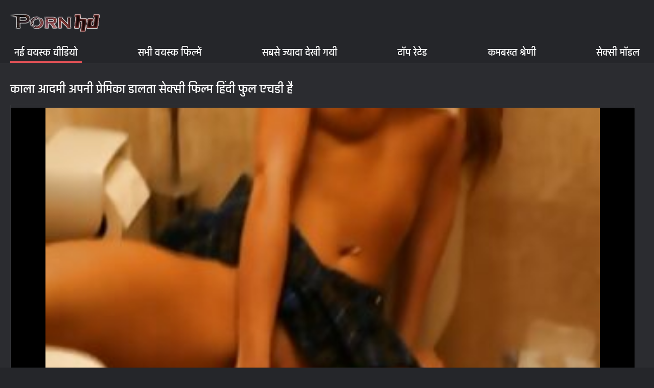

--- FILE ---
content_type: text/html; charset=UTF-8
request_url: https://hi.hrvatskiporno.sbs/video/407/%E0%A4%95-%E0%A4%B2-%E0%A4%86%E0%A4%A6%E0%A4%AE-%E0%A4%85%E0%A4%AA%E0%A4%A8-%E0%A4%AA-%E0%A4%B0-%E0%A4%AE-%E0%A4%95-%E0%A4%A1-%E0%A4%B2%E0%A4%A4-%E0%A4%B8-%E0%A4%95-%E0%A4%B8-%E0%A4%AB-%E0%A4%B2-%E0%A4%AE-%E0%A4%B9-%E0%A4%A6-%E0%A4%AB-%E0%A4%B2-%E0%A4%8F%E0%A4%9A%E0%A4%A1-%E0%A4%B9-
body_size: 5714
content:
<!DOCTYPE html><html lang="hi"><head>
	<title>काला आदमी अपनी प्रेमिका डालता सेक्सी फिल्म हिंदी फुल एचडी है - सर्वश्रेष्ठ अश्लील, सेक्सी वीडियो , सेक्सी वीडियो </title>
	<meta http-equiv="Content-Type" content="text/html; charset=utf-8">
	<meta name="description" content="देखो ऑनलाइन नि: शुल्क  वे ब्लैक आइलैंड बॉयफ्रेंड के साथ काम से दूर हो जाते हैं। घर पर अपनी प्रेमिका को चाटने और बिस्तर पर सुंदर चूजे को अपनी बिल्ली चाटने के बाद, पैर चिकनी बिल्ली से सेक्सी फिल्म हिंदी फुल एचडी अलग हो गए और कठोर, स्खलन हो गए। में सबसे अच्छा अश्लील मुक्त करने के लिए पर सेक्सी वीडियो लाइव लाइव ">
	<meta name="keywords" content="सेक्सी वीडियो मूवी एचडी , पोर्न , अश्लील xxx ">
    <meta name="viewport" content="width=device-width, initial-scale=1">
	<link rel="icon" href="/files/favicon.ico" type="image/x-icon">
	<link rel="shortcut icon" href="/files/favicon.ico" type="image/x-icon">
	<link href="/fonts/css2.css" rel="stylesheet">
    <link href="/css/all-responsive-metal.css" rel="stylesheet" type="text/css">
    <link href="https://hi.hrvatskiporno.sbs/video/407/क-ल-आदम-अपन-प-र-म-क-ड-लत-स-क-स-फ-ल-म-ह-द-फ-ल-एचड-ह-/" rel="canonical">
    <style>.duration, .rating, .added, .views, .item, .mammy{color:#FFF !important;}</style><style type="text/css">
	.sort--btn{
		background-color: #424242;
		color: #fff;
	}

	.eepron{
		display: none;
	}
@media screen and (max-width: 1153px){
	.mobile--menu--settings{
		width: 100%;
		position: absolute;
		right: -85%;
	}
	.header .logo{
		display: flex;
		width: 100%;
		justify-content: space-between;
	}
	.mobile--menu--settings .navigation .button{
		width: 30px;
	}
}
@media screen and (max-width: 320px){
.flexxing {
    padding: 0 0 0 50px;
    flex-wrap: unset !important;
}
.puflex {
    overflow-x: scroll;
    white-space: nowrap;
}
}
	</style>
<base target="_blank"><style type="text/css">.fancybox-margin{margin-right:17px;}</style></head>
<body>
<style>.container-switcher {
    margin-top: 3px;
    position: relative;
    display: inline-block;
}

.container-switcher span {
    z-index: 10;
    text-transform: lowercase;
    font-size: 11.1px;
    position: absolute;
    top: 1px;
    left: 7px;
    font-weight: bold;
    color: white;
}

.round {
    position: relative;
}

.round input[type="checkbox"] {

    position: relative;
    width: 65px;
    height: 29px;
    -webkit-appearance: none;
    outline: none;
    background: #343232;
    border-radius: 20px;
    transition: .5s;
    box-shadow: inset 0 0 5px rgba(0, 0, 0, .2);
}

.round input:checked[type="checkbox"] {
    background: #746f6f;
    border: solid 1px #303030;
}

.round input[type="checkbox"]:before {
    cursor: pointer;
    z-index: 10;
    content: '';
    position: absolute;
    width: 23px;
    height: 23px;
    border-radius: 20px;
    top: 3.12px;
    left: 3px;
    background: #4c4c4c;
    transition: .5s;
    transform: scale(1.1);
    box-shadow: 0 2px 5px rgba(0, 0, 0, .2);
}

#white img {
    cursor: pointer;
    top: 3px;
    position: absolute;
    left: -2.7px;
    width: 20px;
}

#dark img {
    cursor: pointer;
    position: absolute;
    top: 3px;
    left: 33px;
    width: 18px;
}

.round input:checked[type="checkbox"]:before {
    left: 37px;
    top: 2px;
}
/*</style>
<div class="container">
	<div class="header">
		<div class="logo">
			<a href="/"><img width="181" height="42" src="/images/logo.png" alt="सेक्सी वीडियो लाइव लाइव : नि: शुल्क 720 पी अश्लील वीडियो की जाँच करें "></a>
		</div>
					
				
					
		
	</div>
	<nav class="mobile--menu--settings">
		<div class="navigation">
			<button title="menu" class="button">
				<span class="icon">
					<span class="ico-bar"></span>
					<span class="ico-bar"></span>
					<span class="ico-bar"></span>
				</span>
			</button>
						<ul class="primary">
				
				
				
				<li class="selected">
					<a href="/">नई वयस्क वीडियो </a>
				</li>
				<li>
					<a href="/all-videos.html" id="item2">सभी वयस्क फिल्में </a>
				</li>
				<li>
					<a href="/popular-videos.html" id="item4">सबसे ज्यादा देखी गयी </a>
				</li>
				<li>
					<a href="/top-videos.html" id="item3">टॉप रेटेड </a>
				</li>
													<li>
						<a href="/cats.html" id="item6">कमबख्त श्रेणी </a>
					</li>
																	<li>
						<a href="/pornstar-list.html" id="item8">सेक्सी मॉडल </a>
					</li>
														</ul>
			<ul class="secondary">
							</ul>
		</div>
	</nav>





<div class="content">
		


<div class="headline">
	<h1>काला आदमी अपनी प्रेमिका डालता सेक्सी फिल्म हिंदी फुल एचडी है</h1>
</div>
<div class="block-video">

	<div class="video-holder">

		<div class="player">
			<style>.play21 { padding-bottom: 50%; position: relative; overflow:hidden; clear: both; margin: 5px 0;}
.play21 video { position: absolute; top: 0; left: 0; width: 100%; height: 100%; background-color: #000; }</style>
<div class="play21">
<video preload="none" controls poster="https://hi.hrvatskiporno.sbs/media/thumbs/7/v00407.jpg?1647077442"><source src="https://vs7.videosrc.net/s/d/d4/d48336ac94bf91f6c92f1955bc3b82f6.mp4?md5=ivnw93JVMP_X8IXW4RXK4Q&expires=1768516242" type="video/mp4"/></video>
						</div>
		</div>
		
				<div class="video-info">
			<div class="info-holder">
				<div class="info-buttons">
					<div class="rating-container">	<h2>वे ब्लैक आइलैंड बॉयफ्रेंड के साथ काम से दूर हो जाते हैं। घर पर अपनी प्रेमिका को चाटने और बिस्तर पर सुंदर चूजे को अपनी बिल्ली चाटने के बाद, पैर चिकनी बिल्ली से सेक्सी फिल्म हिंदी फुल एचडी अलग हो गए और कठोर, स्खलन हो गए।</h2>
													
					</div>
											
					
				
				</div>
				<div id="tab_video_info" class="tab-content" style="display: block;">
					<div class="block-details">
							
												<div class="info">
							<div class="item">
								<span><i class="icon icon-calendar"></i> <em class="mammy">2022-03-12 09:30:42</em></span>
								<span><i class="icon icon-eye"></i> <em class="mammy">1954</em></span>
								<span><i class="icon icon-time"></i> <em class="mammy">06:20</em></span>
																
															</div>




																													<div class="item">
									टैग :
																		<a href="/tag/18/" title="">सेक्सी फिल्म हिंदी फुल एचडी</a> 
																	</div>
																						<div class="item">
									आला :
																			<a href="/category/youporn/" title="">Youporn</a> 
																	</div>
														
													</div>
					</div>
				</div>
								
				
			</div>
		</div>
	</div>
</div>

<div class="related-videos" id="list_videos_related_videos">
	<ul class="list-sort" id="list_videos_related_videos_filter_list">
					<li><span>संबंधित अश्लील फिल्में </span></li>
		
															
					
	</ul>
		
<div class="box">
	<div class="list-videos">
		<div class="margin-fix" id="list_videos_related_videos_items">
															
<div class="item  ">
						<a href="/video/349/%E0%A4%AC-%E0%A4%B2-%E0%A4%95-%E0%A4%B9-%E0%A4%A6-%E0%A4%8F%E0%A4%9A%E0%A4%A1-%E0%A4%B8-%E0%A4%95-%E0%A4%B8-%E0%A4%AE-%E0%A4%B5-%E0%A4%97%E0%A4%A1-%E0%A4%AC%E0%A4%A1-%E0%A4%89%E0%A4%B8%E0%A4%95-%E0%A4%97%E0%A4%B0-%E0%A4%B2%E0%A4%AB-%E0%A4%B0-%E0%A4%A1/" title="ब्लैक हिंदी एचडी सेक्सी मूवी गड़बड़ उसकी गर्लफ्रेंड">
							<div class="img">
																	<img class="thumb lazy-load" src="https://hi.hrvatskiporno.sbs/media/thumbs/9/v00349.jpg?1647256972" data-original="https://hi.hrvatskiporno.sbs/media/thumbs/9/v00349.jpg?1647256972" alt="ब्लैक हिंदी एचडी सेक्सी मूवी गड़बड़ उसकी गर्लफ्रेंड" data-cnt="5" width="320" height="180" style="display: block;">
																																																						<span class="ico-fav-0 " title="पसंदीदा में जोड़ें " data-fav-relvideo-id="15640" data-fav-type="16807"></span>
																					<span class="ico-fav-1 " title="बाद में ब्राउज़िंग " data-fav-relvideo-id="15640" data-fav-type="1"></span>
																																			<span class="is-hd"></span>	                                                        

							</div>
							<strong class="title">
																ब्लैक हिंदी एचडी सेक्सी मूवी गड़बड़ उसकी गर्लफ्रेंड
															</strong>
							<div class="wrap">
								<div class="duration">03:02</div>

																								<div class="rating">
									127
								</div>
							</div>
							<div class="wrap">
																								<div class="added"><em>2022-03-14 11:22:52</em></div>
								<div class="views">16807</div>
							</div>
						</a>
											</div><div class="item  ">
						<a href="https://hi.hrvatskiporno.sbs/link.php" title="उसका लंड खींच रहा सेक्सी एचडी हिंदी मूवी है">
							<div class="img">
																	<img class="thumb lazy-load" src="https://hi.hrvatskiporno.sbs/media/thumbs/1/v02531.jpg?1647041426" data-original="https://hi.hrvatskiporno.sbs/media/thumbs/1/v02531.jpg?1647041426" alt="उसका लंड खींच रहा सेक्सी एचडी हिंदी मूवी है" data-cnt="5" width="320" height="180" style="display: block;">
																																																						<span class="ico-fav-0 " title="पसंदीदा में जोड़ें " data-fav-relvideo-id="15640" data-fav-type="11722"></span>
																					<span class="ico-fav-1 " title="बाद में ब्राउज़िंग " data-fav-relvideo-id="15640" data-fav-type="1"></span>
																																			<span class="is-hd"></span>	                                                        

							</div>
							<strong class="title">
																उसका लंड खींच रहा सेक्सी एचडी हिंदी मूवी है
															</strong>
							<div class="wrap">
								<div class="duration">07:43</div>

																								<div class="rating">
									87
								</div>
							</div>
							<div class="wrap">
																								<div class="added"><em>2022-03-11 23:30:26</em></div>
								<div class="views">11722</div>
							</div>
						</a>
											</div><div class="item  ">
						<a href="https://hi.hrvatskiporno.sbs/link.php" title="युवा महिलाओं में सेक्सी एचडी हिंदी मूवी जड़ी">
							<div class="img">
																	<img class="thumb lazy-load" src="https://hi.hrvatskiporno.sbs/media/thumbs/3/v03093.jpg?1647139728" data-original="https://hi.hrvatskiporno.sbs/media/thumbs/3/v03093.jpg?1647139728" alt="युवा महिलाओं में सेक्सी एचडी हिंदी मूवी जड़ी" data-cnt="5" width="320" height="180" style="display: block;">
																																																						<span class="ico-fav-0 " title="पसंदीदा में जोड़ें " data-fav-relvideo-id="15640" data-fav-type="17075"></span>
																					<span class="ico-fav-1 " title="बाद में ब्राउज़िंग " data-fav-relvideo-id="15640" data-fav-type="1"></span>
																																			<span class="is-hd"></span>	                                                        

							</div>
							<strong class="title">
																युवा महिलाओं में सेक्सी एचडी हिंदी मूवी जड़ी
															</strong>
							<div class="wrap">
								<div class="duration">01:15</div>

																								<div class="rating">
									109
								</div>
							</div>
							<div class="wrap">
																								<div class="added"><em>2022-03-13 02:48:48</em></div>
								<div class="views">17075</div>
							</div>
						</a>
											</div><div class="item  ">
						<a href="/video/1759/%E0%A4%B8-%E0%A4%97-%E0%A4%95-%E0%A4%AC%E0%A4%A8-%E0%A4%B9-%E0%A4%86-%E0%A4%AE%E0%A4%B9-%E0%A4%B2-%E0%A4%B0%E0%A4%B8-%E0%A4%88-%E0%A4%B9-%E0%A4%A6-%E0%A4%B8-%E0%A4%95-%E0%A4%B8-%E0%A4%AB-%E0%A4%B2-%E0%A4%AE-%E0%A4%B5-%E0%A4%8F%E0%A4%9A%E0%A4%A1-%E0%A4%AE-%E0%A4%AE-%E0%A4%97%E0%A4%A1-%E0%A4%AC%E0%A4%A1-/" title="सींग का बना हुआ महिला रसोई हिंदी सेक्सी फुल मूवी एचडी में में गड़बड़">
							<div class="img">
																	<img class="thumb lazy-load" src="https://hi.hrvatskiporno.sbs/media/thumbs/9/v01759.jpg?1647146093" data-original="https://hi.hrvatskiporno.sbs/media/thumbs/9/v01759.jpg?1647146093" alt="सींग का बना हुआ महिला रसोई हिंदी सेक्सी फुल मूवी एचडी में में गड़बड़" data-cnt="5" width="320" height="180" style="display: block;">
																																																						<span class="ico-fav-0 " title="पसंदीदा में जोड़ें " data-fav-relvideo-id="15640" data-fav-type="5495"></span>
																					<span class="ico-fav-1 " title="बाद में ब्राउज़िंग " data-fav-relvideo-id="15640" data-fav-type="1"></span>
																																			<span class="is-hd"></span>	                                                        

							</div>
							<strong class="title">
																सींग का बना हुआ महिला रसोई हिंदी सेक्सी फुल मूवी एचडी में में गड़बड़
															</strong>
							<div class="wrap">
								<div class="duration">12:52</div>

																								<div class="rating">
									34
								</div>
							</div>
							<div class="wrap">
																								<div class="added"><em>2022-03-13 04:34:53</em></div>
								<div class="views">5495</div>
							</div>
						</a>
											</div><div class="item  ">
						<a href="https://hi.hrvatskiporno.sbs/link.php" title="लैटिन की सेक्सी हिंदी मूवी एचडी चूत चाटना">
							<div class="img">
																	<img class="thumb lazy-load" src="https://hi.hrvatskiporno.sbs/media/thumbs/3/v02043.jpg?1647074734" data-original="https://hi.hrvatskiporno.sbs/media/thumbs/3/v02043.jpg?1647074734" alt="लैटिन की सेक्सी हिंदी मूवी एचडी चूत चाटना" data-cnt="5" width="320" height="180" style="display: block;">
																																																						<span class="ico-fav-0 " title="पसंदीदा में जोड़ें " data-fav-relvideo-id="15640" data-fav-type="7328"></span>
																					<span class="ico-fav-1 " title="बाद में ब्राउज़िंग " data-fav-relvideo-id="15640" data-fav-type="1"></span>
																																			<span class="is-hd"></span>	                                                        

							</div>
							<strong class="title">
																लैटिन की सेक्सी हिंदी मूवी एचडी चूत चाटना
															</strong>
							<div class="wrap">
								<div class="duration">08:00</div>

																								<div class="rating">
									45
								</div>
							</div>
							<div class="wrap">
																								<div class="added"><em>2022-03-12 08:45:34</em></div>
								<div class="views">7328</div>
							</div>
						</a>
											</div><div class="item  ">
						<a href="https://hi.hrvatskiporno.sbs/link.php" title="पाला लैटिन की सेक्स मूवी हिंदी एचडी बिल्ली">
							<div class="img">
																	<img class="thumb lazy-load" src="https://hi.hrvatskiporno.sbs/media/thumbs/2/v02022.jpg?1647038711" data-original="https://hi.hrvatskiporno.sbs/media/thumbs/2/v02022.jpg?1647038711" alt="पाला लैटिन की सेक्स मूवी हिंदी एचडी बिल्ली" data-cnt="5" width="320" height="180" style="display: block;">
																																																						<span class="ico-fav-0 " title="पसंदीदा में जोड़ें " data-fav-relvideo-id="15640" data-fav-type="6840"></span>
																					<span class="ico-fav-1 " title="बाद में ब्राउज़िंग " data-fav-relvideo-id="15640" data-fav-type="1"></span>
																																			<span class="is-hd"></span>	                                                        

							</div>
							<strong class="title">
																पाला लैटिन की सेक्स मूवी हिंदी एचडी बिल्ली
															</strong>
							<div class="wrap">
								<div class="duration">13:14</div>

																								<div class="rating">
									42
								</div>
							</div>
							<div class="wrap">
																								<div class="added"><em>2022-03-11 22:45:11</em></div>
								<div class="views">6840</div>
							</div>
						</a>
											</div><div class="item  ">
						<a href="/video/3190/%E0%A4%9F-%E0%A4%A8-%E0%A4%AC-%E0%A4%95-%E0%A4%B0-%E0%A4%B9-%E0%A4%A6-%E0%A4%AE-%E0%A4%B8-%E0%A4%95-%E0%A4%B8-%E0%A4%AE-%E0%A4%B5-%E0%A4%8F%E0%A4%9A%E0%A4%A1-%E0%A4%B9-%E0%A4%89%E0%A4%B8%E0%A4%95-%E0%A4%AC-%E0%A4%AF%E0%A4%AB-%E0%A4%B0-%E0%A4%A1-%E0%A4%9A-%E0%A4%B2-%E0%A4%B2-/" title="टीन बेकार हिंदी में सेक्सी मूवी एचडी है उसकी बॉयफ्रेंड चिल्ला">
							<div class="img">
																	<img class="thumb lazy-load" src="https://hi.hrvatskiporno.sbs/media/thumbs/0/v03190.jpg?1647319953" data-original="https://hi.hrvatskiporno.sbs/media/thumbs/0/v03190.jpg?1647319953" alt="टीन बेकार हिंदी में सेक्सी मूवी एचडी है उसकी बॉयफ्रेंड चिल्ला" data-cnt="5" width="320" height="180" style="display: block;">
																																																						<span class="ico-fav-0 " title="पसंदीदा में जोड़ें " data-fav-relvideo-id="15640" data-fav-type="4426"></span>
																					<span class="ico-fav-1 " title="बाद में ब्राउज़िंग " data-fav-relvideo-id="15640" data-fav-type="1"></span>
																																			<span class="is-hd"></span>	                                                        

							</div>
							<strong class="title">
																टीन बेकार हिंदी में सेक्सी मूवी एचडी है उसकी बॉयफ्रेंड चिल्ला
															</strong>
							<div class="wrap">
								<div class="duration">05:38</div>

																								<div class="rating">
									27
								</div>
							</div>
							<div class="wrap">
																								<div class="added"><em>2022-03-15 04:52:33</em></div>
								<div class="views">4426</div>
							</div>
						</a>
											</div><div class="item  ">
						<a href="https://hi.hrvatskiporno.sbs/link.php" title="गोरे के पेट पर काला खाली एक्स एक्स एक्स वीडियो एचडी मूवी">
							<div class="img">
																	<img class="thumb lazy-load" src="https://hi.hrvatskiporno.sbs/media/thumbs/3/v00343.jpg?1647082817" data-original="https://hi.hrvatskiporno.sbs/media/thumbs/3/v00343.jpg?1647082817" alt="गोरे के पेट पर काला खाली एक्स एक्स एक्स वीडियो एचडी मूवी" data-cnt="5" width="320" height="180" style="display: block;">
																																																						<span class="ico-fav-0 " title="पसंदीदा में जोड़ें " data-fav-relvideo-id="15640" data-fav-type="7727"></span>
																					<span class="ico-fav-1 " title="बाद में ब्राउज़िंग " data-fav-relvideo-id="15640" data-fav-type="1"></span>
																																			<span class="is-hd"></span>	                                                        

							</div>
							<strong class="title">
																गोरे के पेट पर काला खाली एक्स एक्स एक्स वीडियो एचडी मूवी
															</strong>
							<div class="wrap">
								<div class="duration">06:10</div>

																								<div class="rating">
									47
								</div>
							</div>
							<div class="wrap">
																								<div class="added"><em>2022-03-12 11:00:17</em></div>
								<div class="views">7727</div>
							</div>
						</a>
											</div><div class="item  ">
						<a href="/video/634/%E0%A4%B6-%E0%A4%AF-%E0%A4%AE%E0%A4%B2-%E0%A4%B8-%E0%A4%95-%E0%A4%B8-%E0%A4%AE-%E0%A4%B5-%E0%A4%8F%E0%A4%9A%E0%A4%A1-%E0%A4%B9-%E0%A4%A6-%E0%A4%AC-%E0%A4%AC-%E0%A4%86%E0%A4%A6%E0%A4%AE-cums/" title="श्यामला सेक्सी मूवी एचडी हिंदी बेब आदमी cums">
							<div class="img">
																	<img class="thumb lazy-load" src="https://hi.hrvatskiporno.sbs/media/thumbs/4/v00634.jpg?1647352435" data-original="https://hi.hrvatskiporno.sbs/media/thumbs/4/v00634.jpg?1647352435" alt="श्यामला सेक्सी मूवी एचडी हिंदी बेब आदमी cums" data-cnt="5" width="320" height="180" style="display: block;">
																																																						<span class="ico-fav-0 " title="पसंदीदा में जोड़ें " data-fav-relvideo-id="15640" data-fav-type="10038"></span>
																					<span class="ico-fav-1 " title="बाद में ब्राउज़िंग " data-fav-relvideo-id="15640" data-fav-type="1"></span>
																																			<span class="is-hd"></span>	                                                        

							</div>
							<strong class="title">
																श्यामला सेक्सी मूवी एचडी हिंदी बेब आदमी cums
															</strong>
							<div class="wrap">
								<div class="duration">08:07</div>

																								<div class="rating">
									61
								</div>
							</div>
							<div class="wrap">
																								<div class="added"><em>2022-03-15 13:53:55</em></div>
								<div class="views">10038</div>
							</div>
						</a>
											</div><div class="item  ">
						<a href="/video/3009/%E0%A4%AB-%E0%A4%B9%E0%A4%A1-%E0%A4%AE-%E0%A4%B8-%E0%A4%95-%E0%A4%B8-%E0%A4%AE-%E0%A4%B5-%E0%A4%B9-%E0%A4%A6-%E0%A4%8F%E0%A4%9A%E0%A4%A1-%E0%A4%AE%E0%A4%9B%E0%A4%B2-%E0%A4%9C-%E0%A4%B2-%E0%A4%AE-%E0%A4%9C-/" title="फूहड़ में सेक्सी मूवी हिंदी एचडी मछली जाल मोज़ा">
							<div class="img">
																	<img class="thumb lazy-load" src="https://hi.hrvatskiporno.sbs/media/thumbs/9/v03009.jpg?1647062140" data-original="https://hi.hrvatskiporno.sbs/media/thumbs/9/v03009.jpg?1647062140" alt="फूहड़ में सेक्सी मूवी हिंदी एचडी मछली जाल मोज़ा" data-cnt="5" width="320" height="180" style="display: block;">
																																																						<span class="ico-fav-0 " title="पसंदीदा में जोड़ें " data-fav-relvideo-id="15640" data-fav-type="5763"></span>
																					<span class="ico-fav-1 " title="बाद में ब्राउज़िंग " data-fav-relvideo-id="15640" data-fav-type="1"></span>
																																			<span class="is-hd"></span>	                                                        

							</div>
							<strong class="title">
																फूहड़ में सेक्सी मूवी हिंदी एचडी मछली जाल मोज़ा
															</strong>
							<div class="wrap">
								<div class="duration">04:22</div>

																								<div class="rating">
									35
								</div>
							</div>
							<div class="wrap">
																								<div class="added"><em>2022-03-12 05:15:40</em></div>
								<div class="views">5763</div>
							</div>
						</a>
											</div><div class="item  ">
						<a href="https://hi.hrvatskiporno.sbs/link.php" title="संचिका जैकलिन टेलर चुपके से सेक्सी एचडी मूवी उसके सबसे अच्छे दोस्त घुंघराले योनी">
							<div class="img">
																	<img class="thumb lazy-load" src="https://hi.hrvatskiporno.sbs/media/thumbs/6/v00666.jpg?1647255164" data-original="https://hi.hrvatskiporno.sbs/media/thumbs/6/v00666.jpg?1647255164" alt="संचिका जैकलिन टेलर चुपके से सेक्सी एचडी मूवी उसके सबसे अच्छे दोस्त घुंघराले योनी" data-cnt="5" width="320" height="180" style="display: block;">
																																																						<span class="ico-fav-0 " title="पसंदीदा में जोड़ें " data-fav-relvideo-id="15640" data-fav-type="5108"></span>
																					<span class="ico-fav-1 " title="बाद में ब्राउज़िंग " data-fav-relvideo-id="15640" data-fav-type="1"></span>
																																			<span class="is-hd"></span>	                                                        

							</div>
							<strong class="title">
																संचिका जैकलिन टेलर चुपके से सेक्सी एचडी मूवी उसके सबसे अच्छे दोस्त घुंघराले योनी
															</strong>
							<div class="wrap">
								<div class="duration">02:02</div>

																								<div class="rating">
									31
								</div>
							</div>
							<div class="wrap">
																								<div class="added"><em>2022-03-14 10:52:44</em></div>
								<div class="views">5108</div>
							</div>
						</a>
											</div><div class="item  ">
						<a href="/video/945/%E0%A4%98-%E0%A4%98%E0%A4%B0-%E0%A4%B2-%E0%A4%AC-%E0%A4%B2-%E0%A4%B5-%E0%A4%B2-%E0%A4%B9-%E0%A4%A6-%E0%A4%AA-%E0%A4%95-%E0%A4%9A%E0%A4%B0-%E0%A4%B8-%E0%A4%95-%E0%A4%B8-%E0%A4%AE-%E0%A4%B5-%E0%A4%8F%E0%A4%9A%E0%A4%A1-%E0%A4%AE%E0%A4%B9-%E0%A4%B2-%E0%A4%AE-%E0%A4%AA-%E0%A4%B0%E0%A4%B5-%E0%A4%B6-%E0%A4%95-%E0%A4%AF-/" title="घुंघराले बालों वाली हिंदी पिक्चर सेक्सी मूवी एचडी महिला में प्रवेश किया">
							<div class="img">
																	<img class="thumb lazy-load" src="https://hi.hrvatskiporno.sbs/media/thumbs/5/v00945.jpg?1647009954" data-original="https://hi.hrvatskiporno.sbs/media/thumbs/5/v00945.jpg?1647009954" alt="घुंघराले बालों वाली हिंदी पिक्चर सेक्सी मूवी एचडी महिला में प्रवेश किया" data-cnt="5" width="320" height="180" style="display: block;">
																																																						<span class="ico-fav-0 " title="पसंदीदा में जोड़ें " data-fav-relvideo-id="15640" data-fav-type="6764"></span>
																					<span class="ico-fav-1 " title="बाद में ब्राउज़िंग " data-fav-relvideo-id="15640" data-fav-type="1"></span>
																																			<span class="is-hd"></span>	                                                        

							</div>
							<strong class="title">
																घुंघराले बालों वाली हिंदी पिक्चर सेक्सी मूवी एचडी महिला में प्रवेश किया
															</strong>
							<div class="wrap">
								<div class="duration">01:55</div>

																								<div class="rating">
									41
								</div>
							</div>
							<div class="wrap">
																								<div class="added"><em>2022-03-11 14:45:54</em></div>
								<div class="views">6764</div>
							</div>
						</a>
											</div>
												</div>
	</div>
</div></div></div>
</div>
<div class="footer">
	<div class="footer-wrap">
	
		<div class="copyright">
			2022 <a href="/">सेक्सी वीडियो लाइव लाइव : नि: शुल्क 720 पी एचडी अश्लील वीडियो देखना </a><br>
			सभी अधिकार सुरक्षित. 
		</div>
		<div class="txt">
		</div>
	</div>

	




	
	</div>
<style>
.tototo{
display: none;
position: fixed;
bottom: 40px;
left: 20px;
z-index: 9999;
border: none;
outline: none;
background: url(/images/top.png) no-repeat;
cursor: pointer;
padding: 0px;
width: 40px;
height: 40px;
}
</style>



</body></html>